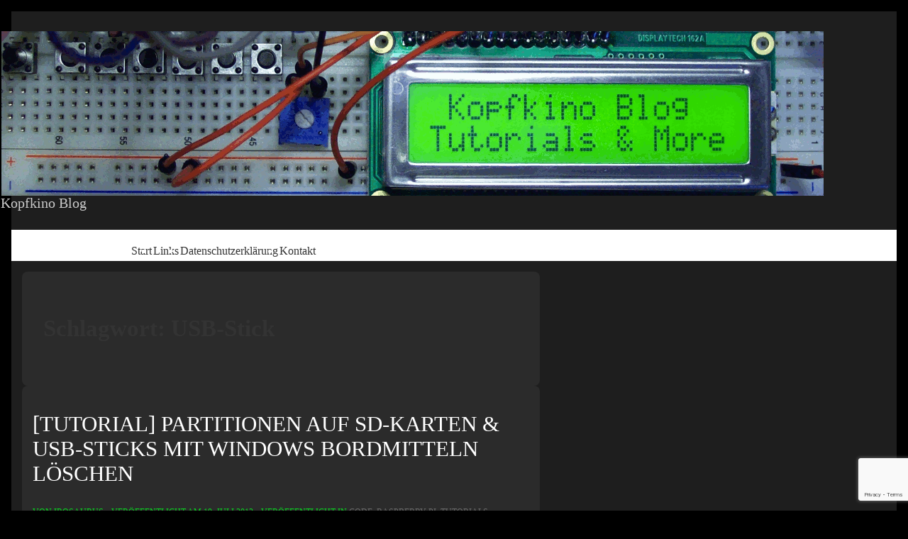

--- FILE ---
content_type: text/html; charset=utf-8
request_url: https://www.google.com/recaptcha/api2/anchor?ar=1&k=6LeTe8MUAAAAAMtBTAGvjmRozUoMb_vbJIdtnSg5&co=aHR0cHM6Ly9rb3Bma2luby5pcm9zYXVydXMuY29tOjQ0Mw..&hl=en&v=PoyoqOPhxBO7pBk68S4YbpHZ&size=invisible&anchor-ms=20000&execute-ms=30000&cb=gfovuf3lporh
body_size: 48688
content:
<!DOCTYPE HTML><html dir="ltr" lang="en"><head><meta http-equiv="Content-Type" content="text/html; charset=UTF-8">
<meta http-equiv="X-UA-Compatible" content="IE=edge">
<title>reCAPTCHA</title>
<style type="text/css">
/* cyrillic-ext */
@font-face {
  font-family: 'Roboto';
  font-style: normal;
  font-weight: 400;
  font-stretch: 100%;
  src: url(//fonts.gstatic.com/s/roboto/v48/KFO7CnqEu92Fr1ME7kSn66aGLdTylUAMa3GUBHMdazTgWw.woff2) format('woff2');
  unicode-range: U+0460-052F, U+1C80-1C8A, U+20B4, U+2DE0-2DFF, U+A640-A69F, U+FE2E-FE2F;
}
/* cyrillic */
@font-face {
  font-family: 'Roboto';
  font-style: normal;
  font-weight: 400;
  font-stretch: 100%;
  src: url(//fonts.gstatic.com/s/roboto/v48/KFO7CnqEu92Fr1ME7kSn66aGLdTylUAMa3iUBHMdazTgWw.woff2) format('woff2');
  unicode-range: U+0301, U+0400-045F, U+0490-0491, U+04B0-04B1, U+2116;
}
/* greek-ext */
@font-face {
  font-family: 'Roboto';
  font-style: normal;
  font-weight: 400;
  font-stretch: 100%;
  src: url(//fonts.gstatic.com/s/roboto/v48/KFO7CnqEu92Fr1ME7kSn66aGLdTylUAMa3CUBHMdazTgWw.woff2) format('woff2');
  unicode-range: U+1F00-1FFF;
}
/* greek */
@font-face {
  font-family: 'Roboto';
  font-style: normal;
  font-weight: 400;
  font-stretch: 100%;
  src: url(//fonts.gstatic.com/s/roboto/v48/KFO7CnqEu92Fr1ME7kSn66aGLdTylUAMa3-UBHMdazTgWw.woff2) format('woff2');
  unicode-range: U+0370-0377, U+037A-037F, U+0384-038A, U+038C, U+038E-03A1, U+03A3-03FF;
}
/* math */
@font-face {
  font-family: 'Roboto';
  font-style: normal;
  font-weight: 400;
  font-stretch: 100%;
  src: url(//fonts.gstatic.com/s/roboto/v48/KFO7CnqEu92Fr1ME7kSn66aGLdTylUAMawCUBHMdazTgWw.woff2) format('woff2');
  unicode-range: U+0302-0303, U+0305, U+0307-0308, U+0310, U+0312, U+0315, U+031A, U+0326-0327, U+032C, U+032F-0330, U+0332-0333, U+0338, U+033A, U+0346, U+034D, U+0391-03A1, U+03A3-03A9, U+03B1-03C9, U+03D1, U+03D5-03D6, U+03F0-03F1, U+03F4-03F5, U+2016-2017, U+2034-2038, U+203C, U+2040, U+2043, U+2047, U+2050, U+2057, U+205F, U+2070-2071, U+2074-208E, U+2090-209C, U+20D0-20DC, U+20E1, U+20E5-20EF, U+2100-2112, U+2114-2115, U+2117-2121, U+2123-214F, U+2190, U+2192, U+2194-21AE, U+21B0-21E5, U+21F1-21F2, U+21F4-2211, U+2213-2214, U+2216-22FF, U+2308-230B, U+2310, U+2319, U+231C-2321, U+2336-237A, U+237C, U+2395, U+239B-23B7, U+23D0, U+23DC-23E1, U+2474-2475, U+25AF, U+25B3, U+25B7, U+25BD, U+25C1, U+25CA, U+25CC, U+25FB, U+266D-266F, U+27C0-27FF, U+2900-2AFF, U+2B0E-2B11, U+2B30-2B4C, U+2BFE, U+3030, U+FF5B, U+FF5D, U+1D400-1D7FF, U+1EE00-1EEFF;
}
/* symbols */
@font-face {
  font-family: 'Roboto';
  font-style: normal;
  font-weight: 400;
  font-stretch: 100%;
  src: url(//fonts.gstatic.com/s/roboto/v48/KFO7CnqEu92Fr1ME7kSn66aGLdTylUAMaxKUBHMdazTgWw.woff2) format('woff2');
  unicode-range: U+0001-000C, U+000E-001F, U+007F-009F, U+20DD-20E0, U+20E2-20E4, U+2150-218F, U+2190, U+2192, U+2194-2199, U+21AF, U+21E6-21F0, U+21F3, U+2218-2219, U+2299, U+22C4-22C6, U+2300-243F, U+2440-244A, U+2460-24FF, U+25A0-27BF, U+2800-28FF, U+2921-2922, U+2981, U+29BF, U+29EB, U+2B00-2BFF, U+4DC0-4DFF, U+FFF9-FFFB, U+10140-1018E, U+10190-1019C, U+101A0, U+101D0-101FD, U+102E0-102FB, U+10E60-10E7E, U+1D2C0-1D2D3, U+1D2E0-1D37F, U+1F000-1F0FF, U+1F100-1F1AD, U+1F1E6-1F1FF, U+1F30D-1F30F, U+1F315, U+1F31C, U+1F31E, U+1F320-1F32C, U+1F336, U+1F378, U+1F37D, U+1F382, U+1F393-1F39F, U+1F3A7-1F3A8, U+1F3AC-1F3AF, U+1F3C2, U+1F3C4-1F3C6, U+1F3CA-1F3CE, U+1F3D4-1F3E0, U+1F3ED, U+1F3F1-1F3F3, U+1F3F5-1F3F7, U+1F408, U+1F415, U+1F41F, U+1F426, U+1F43F, U+1F441-1F442, U+1F444, U+1F446-1F449, U+1F44C-1F44E, U+1F453, U+1F46A, U+1F47D, U+1F4A3, U+1F4B0, U+1F4B3, U+1F4B9, U+1F4BB, U+1F4BF, U+1F4C8-1F4CB, U+1F4D6, U+1F4DA, U+1F4DF, U+1F4E3-1F4E6, U+1F4EA-1F4ED, U+1F4F7, U+1F4F9-1F4FB, U+1F4FD-1F4FE, U+1F503, U+1F507-1F50B, U+1F50D, U+1F512-1F513, U+1F53E-1F54A, U+1F54F-1F5FA, U+1F610, U+1F650-1F67F, U+1F687, U+1F68D, U+1F691, U+1F694, U+1F698, U+1F6AD, U+1F6B2, U+1F6B9-1F6BA, U+1F6BC, U+1F6C6-1F6CF, U+1F6D3-1F6D7, U+1F6E0-1F6EA, U+1F6F0-1F6F3, U+1F6F7-1F6FC, U+1F700-1F7FF, U+1F800-1F80B, U+1F810-1F847, U+1F850-1F859, U+1F860-1F887, U+1F890-1F8AD, U+1F8B0-1F8BB, U+1F8C0-1F8C1, U+1F900-1F90B, U+1F93B, U+1F946, U+1F984, U+1F996, U+1F9E9, U+1FA00-1FA6F, U+1FA70-1FA7C, U+1FA80-1FA89, U+1FA8F-1FAC6, U+1FACE-1FADC, U+1FADF-1FAE9, U+1FAF0-1FAF8, U+1FB00-1FBFF;
}
/* vietnamese */
@font-face {
  font-family: 'Roboto';
  font-style: normal;
  font-weight: 400;
  font-stretch: 100%;
  src: url(//fonts.gstatic.com/s/roboto/v48/KFO7CnqEu92Fr1ME7kSn66aGLdTylUAMa3OUBHMdazTgWw.woff2) format('woff2');
  unicode-range: U+0102-0103, U+0110-0111, U+0128-0129, U+0168-0169, U+01A0-01A1, U+01AF-01B0, U+0300-0301, U+0303-0304, U+0308-0309, U+0323, U+0329, U+1EA0-1EF9, U+20AB;
}
/* latin-ext */
@font-face {
  font-family: 'Roboto';
  font-style: normal;
  font-weight: 400;
  font-stretch: 100%;
  src: url(//fonts.gstatic.com/s/roboto/v48/KFO7CnqEu92Fr1ME7kSn66aGLdTylUAMa3KUBHMdazTgWw.woff2) format('woff2');
  unicode-range: U+0100-02BA, U+02BD-02C5, U+02C7-02CC, U+02CE-02D7, U+02DD-02FF, U+0304, U+0308, U+0329, U+1D00-1DBF, U+1E00-1E9F, U+1EF2-1EFF, U+2020, U+20A0-20AB, U+20AD-20C0, U+2113, U+2C60-2C7F, U+A720-A7FF;
}
/* latin */
@font-face {
  font-family: 'Roboto';
  font-style: normal;
  font-weight: 400;
  font-stretch: 100%;
  src: url(//fonts.gstatic.com/s/roboto/v48/KFO7CnqEu92Fr1ME7kSn66aGLdTylUAMa3yUBHMdazQ.woff2) format('woff2');
  unicode-range: U+0000-00FF, U+0131, U+0152-0153, U+02BB-02BC, U+02C6, U+02DA, U+02DC, U+0304, U+0308, U+0329, U+2000-206F, U+20AC, U+2122, U+2191, U+2193, U+2212, U+2215, U+FEFF, U+FFFD;
}
/* cyrillic-ext */
@font-face {
  font-family: 'Roboto';
  font-style: normal;
  font-weight: 500;
  font-stretch: 100%;
  src: url(//fonts.gstatic.com/s/roboto/v48/KFO7CnqEu92Fr1ME7kSn66aGLdTylUAMa3GUBHMdazTgWw.woff2) format('woff2');
  unicode-range: U+0460-052F, U+1C80-1C8A, U+20B4, U+2DE0-2DFF, U+A640-A69F, U+FE2E-FE2F;
}
/* cyrillic */
@font-face {
  font-family: 'Roboto';
  font-style: normal;
  font-weight: 500;
  font-stretch: 100%;
  src: url(//fonts.gstatic.com/s/roboto/v48/KFO7CnqEu92Fr1ME7kSn66aGLdTylUAMa3iUBHMdazTgWw.woff2) format('woff2');
  unicode-range: U+0301, U+0400-045F, U+0490-0491, U+04B0-04B1, U+2116;
}
/* greek-ext */
@font-face {
  font-family: 'Roboto';
  font-style: normal;
  font-weight: 500;
  font-stretch: 100%;
  src: url(//fonts.gstatic.com/s/roboto/v48/KFO7CnqEu92Fr1ME7kSn66aGLdTylUAMa3CUBHMdazTgWw.woff2) format('woff2');
  unicode-range: U+1F00-1FFF;
}
/* greek */
@font-face {
  font-family: 'Roboto';
  font-style: normal;
  font-weight: 500;
  font-stretch: 100%;
  src: url(//fonts.gstatic.com/s/roboto/v48/KFO7CnqEu92Fr1ME7kSn66aGLdTylUAMa3-UBHMdazTgWw.woff2) format('woff2');
  unicode-range: U+0370-0377, U+037A-037F, U+0384-038A, U+038C, U+038E-03A1, U+03A3-03FF;
}
/* math */
@font-face {
  font-family: 'Roboto';
  font-style: normal;
  font-weight: 500;
  font-stretch: 100%;
  src: url(//fonts.gstatic.com/s/roboto/v48/KFO7CnqEu92Fr1ME7kSn66aGLdTylUAMawCUBHMdazTgWw.woff2) format('woff2');
  unicode-range: U+0302-0303, U+0305, U+0307-0308, U+0310, U+0312, U+0315, U+031A, U+0326-0327, U+032C, U+032F-0330, U+0332-0333, U+0338, U+033A, U+0346, U+034D, U+0391-03A1, U+03A3-03A9, U+03B1-03C9, U+03D1, U+03D5-03D6, U+03F0-03F1, U+03F4-03F5, U+2016-2017, U+2034-2038, U+203C, U+2040, U+2043, U+2047, U+2050, U+2057, U+205F, U+2070-2071, U+2074-208E, U+2090-209C, U+20D0-20DC, U+20E1, U+20E5-20EF, U+2100-2112, U+2114-2115, U+2117-2121, U+2123-214F, U+2190, U+2192, U+2194-21AE, U+21B0-21E5, U+21F1-21F2, U+21F4-2211, U+2213-2214, U+2216-22FF, U+2308-230B, U+2310, U+2319, U+231C-2321, U+2336-237A, U+237C, U+2395, U+239B-23B7, U+23D0, U+23DC-23E1, U+2474-2475, U+25AF, U+25B3, U+25B7, U+25BD, U+25C1, U+25CA, U+25CC, U+25FB, U+266D-266F, U+27C0-27FF, U+2900-2AFF, U+2B0E-2B11, U+2B30-2B4C, U+2BFE, U+3030, U+FF5B, U+FF5D, U+1D400-1D7FF, U+1EE00-1EEFF;
}
/* symbols */
@font-face {
  font-family: 'Roboto';
  font-style: normal;
  font-weight: 500;
  font-stretch: 100%;
  src: url(//fonts.gstatic.com/s/roboto/v48/KFO7CnqEu92Fr1ME7kSn66aGLdTylUAMaxKUBHMdazTgWw.woff2) format('woff2');
  unicode-range: U+0001-000C, U+000E-001F, U+007F-009F, U+20DD-20E0, U+20E2-20E4, U+2150-218F, U+2190, U+2192, U+2194-2199, U+21AF, U+21E6-21F0, U+21F3, U+2218-2219, U+2299, U+22C4-22C6, U+2300-243F, U+2440-244A, U+2460-24FF, U+25A0-27BF, U+2800-28FF, U+2921-2922, U+2981, U+29BF, U+29EB, U+2B00-2BFF, U+4DC0-4DFF, U+FFF9-FFFB, U+10140-1018E, U+10190-1019C, U+101A0, U+101D0-101FD, U+102E0-102FB, U+10E60-10E7E, U+1D2C0-1D2D3, U+1D2E0-1D37F, U+1F000-1F0FF, U+1F100-1F1AD, U+1F1E6-1F1FF, U+1F30D-1F30F, U+1F315, U+1F31C, U+1F31E, U+1F320-1F32C, U+1F336, U+1F378, U+1F37D, U+1F382, U+1F393-1F39F, U+1F3A7-1F3A8, U+1F3AC-1F3AF, U+1F3C2, U+1F3C4-1F3C6, U+1F3CA-1F3CE, U+1F3D4-1F3E0, U+1F3ED, U+1F3F1-1F3F3, U+1F3F5-1F3F7, U+1F408, U+1F415, U+1F41F, U+1F426, U+1F43F, U+1F441-1F442, U+1F444, U+1F446-1F449, U+1F44C-1F44E, U+1F453, U+1F46A, U+1F47D, U+1F4A3, U+1F4B0, U+1F4B3, U+1F4B9, U+1F4BB, U+1F4BF, U+1F4C8-1F4CB, U+1F4D6, U+1F4DA, U+1F4DF, U+1F4E3-1F4E6, U+1F4EA-1F4ED, U+1F4F7, U+1F4F9-1F4FB, U+1F4FD-1F4FE, U+1F503, U+1F507-1F50B, U+1F50D, U+1F512-1F513, U+1F53E-1F54A, U+1F54F-1F5FA, U+1F610, U+1F650-1F67F, U+1F687, U+1F68D, U+1F691, U+1F694, U+1F698, U+1F6AD, U+1F6B2, U+1F6B9-1F6BA, U+1F6BC, U+1F6C6-1F6CF, U+1F6D3-1F6D7, U+1F6E0-1F6EA, U+1F6F0-1F6F3, U+1F6F7-1F6FC, U+1F700-1F7FF, U+1F800-1F80B, U+1F810-1F847, U+1F850-1F859, U+1F860-1F887, U+1F890-1F8AD, U+1F8B0-1F8BB, U+1F8C0-1F8C1, U+1F900-1F90B, U+1F93B, U+1F946, U+1F984, U+1F996, U+1F9E9, U+1FA00-1FA6F, U+1FA70-1FA7C, U+1FA80-1FA89, U+1FA8F-1FAC6, U+1FACE-1FADC, U+1FADF-1FAE9, U+1FAF0-1FAF8, U+1FB00-1FBFF;
}
/* vietnamese */
@font-face {
  font-family: 'Roboto';
  font-style: normal;
  font-weight: 500;
  font-stretch: 100%;
  src: url(//fonts.gstatic.com/s/roboto/v48/KFO7CnqEu92Fr1ME7kSn66aGLdTylUAMa3OUBHMdazTgWw.woff2) format('woff2');
  unicode-range: U+0102-0103, U+0110-0111, U+0128-0129, U+0168-0169, U+01A0-01A1, U+01AF-01B0, U+0300-0301, U+0303-0304, U+0308-0309, U+0323, U+0329, U+1EA0-1EF9, U+20AB;
}
/* latin-ext */
@font-face {
  font-family: 'Roboto';
  font-style: normal;
  font-weight: 500;
  font-stretch: 100%;
  src: url(//fonts.gstatic.com/s/roboto/v48/KFO7CnqEu92Fr1ME7kSn66aGLdTylUAMa3KUBHMdazTgWw.woff2) format('woff2');
  unicode-range: U+0100-02BA, U+02BD-02C5, U+02C7-02CC, U+02CE-02D7, U+02DD-02FF, U+0304, U+0308, U+0329, U+1D00-1DBF, U+1E00-1E9F, U+1EF2-1EFF, U+2020, U+20A0-20AB, U+20AD-20C0, U+2113, U+2C60-2C7F, U+A720-A7FF;
}
/* latin */
@font-face {
  font-family: 'Roboto';
  font-style: normal;
  font-weight: 500;
  font-stretch: 100%;
  src: url(//fonts.gstatic.com/s/roboto/v48/KFO7CnqEu92Fr1ME7kSn66aGLdTylUAMa3yUBHMdazQ.woff2) format('woff2');
  unicode-range: U+0000-00FF, U+0131, U+0152-0153, U+02BB-02BC, U+02C6, U+02DA, U+02DC, U+0304, U+0308, U+0329, U+2000-206F, U+20AC, U+2122, U+2191, U+2193, U+2212, U+2215, U+FEFF, U+FFFD;
}
/* cyrillic-ext */
@font-face {
  font-family: 'Roboto';
  font-style: normal;
  font-weight: 900;
  font-stretch: 100%;
  src: url(//fonts.gstatic.com/s/roboto/v48/KFO7CnqEu92Fr1ME7kSn66aGLdTylUAMa3GUBHMdazTgWw.woff2) format('woff2');
  unicode-range: U+0460-052F, U+1C80-1C8A, U+20B4, U+2DE0-2DFF, U+A640-A69F, U+FE2E-FE2F;
}
/* cyrillic */
@font-face {
  font-family: 'Roboto';
  font-style: normal;
  font-weight: 900;
  font-stretch: 100%;
  src: url(//fonts.gstatic.com/s/roboto/v48/KFO7CnqEu92Fr1ME7kSn66aGLdTylUAMa3iUBHMdazTgWw.woff2) format('woff2');
  unicode-range: U+0301, U+0400-045F, U+0490-0491, U+04B0-04B1, U+2116;
}
/* greek-ext */
@font-face {
  font-family: 'Roboto';
  font-style: normal;
  font-weight: 900;
  font-stretch: 100%;
  src: url(//fonts.gstatic.com/s/roboto/v48/KFO7CnqEu92Fr1ME7kSn66aGLdTylUAMa3CUBHMdazTgWw.woff2) format('woff2');
  unicode-range: U+1F00-1FFF;
}
/* greek */
@font-face {
  font-family: 'Roboto';
  font-style: normal;
  font-weight: 900;
  font-stretch: 100%;
  src: url(//fonts.gstatic.com/s/roboto/v48/KFO7CnqEu92Fr1ME7kSn66aGLdTylUAMa3-UBHMdazTgWw.woff2) format('woff2');
  unicode-range: U+0370-0377, U+037A-037F, U+0384-038A, U+038C, U+038E-03A1, U+03A3-03FF;
}
/* math */
@font-face {
  font-family: 'Roboto';
  font-style: normal;
  font-weight: 900;
  font-stretch: 100%;
  src: url(//fonts.gstatic.com/s/roboto/v48/KFO7CnqEu92Fr1ME7kSn66aGLdTylUAMawCUBHMdazTgWw.woff2) format('woff2');
  unicode-range: U+0302-0303, U+0305, U+0307-0308, U+0310, U+0312, U+0315, U+031A, U+0326-0327, U+032C, U+032F-0330, U+0332-0333, U+0338, U+033A, U+0346, U+034D, U+0391-03A1, U+03A3-03A9, U+03B1-03C9, U+03D1, U+03D5-03D6, U+03F0-03F1, U+03F4-03F5, U+2016-2017, U+2034-2038, U+203C, U+2040, U+2043, U+2047, U+2050, U+2057, U+205F, U+2070-2071, U+2074-208E, U+2090-209C, U+20D0-20DC, U+20E1, U+20E5-20EF, U+2100-2112, U+2114-2115, U+2117-2121, U+2123-214F, U+2190, U+2192, U+2194-21AE, U+21B0-21E5, U+21F1-21F2, U+21F4-2211, U+2213-2214, U+2216-22FF, U+2308-230B, U+2310, U+2319, U+231C-2321, U+2336-237A, U+237C, U+2395, U+239B-23B7, U+23D0, U+23DC-23E1, U+2474-2475, U+25AF, U+25B3, U+25B7, U+25BD, U+25C1, U+25CA, U+25CC, U+25FB, U+266D-266F, U+27C0-27FF, U+2900-2AFF, U+2B0E-2B11, U+2B30-2B4C, U+2BFE, U+3030, U+FF5B, U+FF5D, U+1D400-1D7FF, U+1EE00-1EEFF;
}
/* symbols */
@font-face {
  font-family: 'Roboto';
  font-style: normal;
  font-weight: 900;
  font-stretch: 100%;
  src: url(//fonts.gstatic.com/s/roboto/v48/KFO7CnqEu92Fr1ME7kSn66aGLdTylUAMaxKUBHMdazTgWw.woff2) format('woff2');
  unicode-range: U+0001-000C, U+000E-001F, U+007F-009F, U+20DD-20E0, U+20E2-20E4, U+2150-218F, U+2190, U+2192, U+2194-2199, U+21AF, U+21E6-21F0, U+21F3, U+2218-2219, U+2299, U+22C4-22C6, U+2300-243F, U+2440-244A, U+2460-24FF, U+25A0-27BF, U+2800-28FF, U+2921-2922, U+2981, U+29BF, U+29EB, U+2B00-2BFF, U+4DC0-4DFF, U+FFF9-FFFB, U+10140-1018E, U+10190-1019C, U+101A0, U+101D0-101FD, U+102E0-102FB, U+10E60-10E7E, U+1D2C0-1D2D3, U+1D2E0-1D37F, U+1F000-1F0FF, U+1F100-1F1AD, U+1F1E6-1F1FF, U+1F30D-1F30F, U+1F315, U+1F31C, U+1F31E, U+1F320-1F32C, U+1F336, U+1F378, U+1F37D, U+1F382, U+1F393-1F39F, U+1F3A7-1F3A8, U+1F3AC-1F3AF, U+1F3C2, U+1F3C4-1F3C6, U+1F3CA-1F3CE, U+1F3D4-1F3E0, U+1F3ED, U+1F3F1-1F3F3, U+1F3F5-1F3F7, U+1F408, U+1F415, U+1F41F, U+1F426, U+1F43F, U+1F441-1F442, U+1F444, U+1F446-1F449, U+1F44C-1F44E, U+1F453, U+1F46A, U+1F47D, U+1F4A3, U+1F4B0, U+1F4B3, U+1F4B9, U+1F4BB, U+1F4BF, U+1F4C8-1F4CB, U+1F4D6, U+1F4DA, U+1F4DF, U+1F4E3-1F4E6, U+1F4EA-1F4ED, U+1F4F7, U+1F4F9-1F4FB, U+1F4FD-1F4FE, U+1F503, U+1F507-1F50B, U+1F50D, U+1F512-1F513, U+1F53E-1F54A, U+1F54F-1F5FA, U+1F610, U+1F650-1F67F, U+1F687, U+1F68D, U+1F691, U+1F694, U+1F698, U+1F6AD, U+1F6B2, U+1F6B9-1F6BA, U+1F6BC, U+1F6C6-1F6CF, U+1F6D3-1F6D7, U+1F6E0-1F6EA, U+1F6F0-1F6F3, U+1F6F7-1F6FC, U+1F700-1F7FF, U+1F800-1F80B, U+1F810-1F847, U+1F850-1F859, U+1F860-1F887, U+1F890-1F8AD, U+1F8B0-1F8BB, U+1F8C0-1F8C1, U+1F900-1F90B, U+1F93B, U+1F946, U+1F984, U+1F996, U+1F9E9, U+1FA00-1FA6F, U+1FA70-1FA7C, U+1FA80-1FA89, U+1FA8F-1FAC6, U+1FACE-1FADC, U+1FADF-1FAE9, U+1FAF0-1FAF8, U+1FB00-1FBFF;
}
/* vietnamese */
@font-face {
  font-family: 'Roboto';
  font-style: normal;
  font-weight: 900;
  font-stretch: 100%;
  src: url(//fonts.gstatic.com/s/roboto/v48/KFO7CnqEu92Fr1ME7kSn66aGLdTylUAMa3OUBHMdazTgWw.woff2) format('woff2');
  unicode-range: U+0102-0103, U+0110-0111, U+0128-0129, U+0168-0169, U+01A0-01A1, U+01AF-01B0, U+0300-0301, U+0303-0304, U+0308-0309, U+0323, U+0329, U+1EA0-1EF9, U+20AB;
}
/* latin-ext */
@font-face {
  font-family: 'Roboto';
  font-style: normal;
  font-weight: 900;
  font-stretch: 100%;
  src: url(//fonts.gstatic.com/s/roboto/v48/KFO7CnqEu92Fr1ME7kSn66aGLdTylUAMa3KUBHMdazTgWw.woff2) format('woff2');
  unicode-range: U+0100-02BA, U+02BD-02C5, U+02C7-02CC, U+02CE-02D7, U+02DD-02FF, U+0304, U+0308, U+0329, U+1D00-1DBF, U+1E00-1E9F, U+1EF2-1EFF, U+2020, U+20A0-20AB, U+20AD-20C0, U+2113, U+2C60-2C7F, U+A720-A7FF;
}
/* latin */
@font-face {
  font-family: 'Roboto';
  font-style: normal;
  font-weight: 900;
  font-stretch: 100%;
  src: url(//fonts.gstatic.com/s/roboto/v48/KFO7CnqEu92Fr1ME7kSn66aGLdTylUAMa3yUBHMdazQ.woff2) format('woff2');
  unicode-range: U+0000-00FF, U+0131, U+0152-0153, U+02BB-02BC, U+02C6, U+02DA, U+02DC, U+0304, U+0308, U+0329, U+2000-206F, U+20AC, U+2122, U+2191, U+2193, U+2212, U+2215, U+FEFF, U+FFFD;
}

</style>
<link rel="stylesheet" type="text/css" href="https://www.gstatic.com/recaptcha/releases/PoyoqOPhxBO7pBk68S4YbpHZ/styles__ltr.css">
<script nonce="eNRLzEN1mVevLDQM7doZdw" type="text/javascript">window['__recaptcha_api'] = 'https://www.google.com/recaptcha/api2/';</script>
<script type="text/javascript" src="https://www.gstatic.com/recaptcha/releases/PoyoqOPhxBO7pBk68S4YbpHZ/recaptcha__en.js" nonce="eNRLzEN1mVevLDQM7doZdw">
      
    </script></head>
<body><div id="rc-anchor-alert" class="rc-anchor-alert"></div>
<input type="hidden" id="recaptcha-token" value="[base64]">
<script type="text/javascript" nonce="eNRLzEN1mVevLDQM7doZdw">
      recaptcha.anchor.Main.init("[\x22ainput\x22,[\x22bgdata\x22,\x22\x22,\[base64]/[base64]/MjU1Ong/[base64]/[base64]/[base64]/[base64]/[base64]/[base64]/[base64]/[base64]/[base64]/[base64]/[base64]/[base64]/[base64]/[base64]/[base64]\\u003d\x22,\[base64]\\u003d\\u003d\x22,\x22wpcnwoHDtMOCwpzDnMK3KMK/GCUiaVVfb8Oww5lPw7AGwpMqwoPCpyIuX2ZKZ8KOAcK1WmjCuMOGcFN6wpHCscO6wobCgmHDqmnCmsOhwp/CkMKFw4MAwoPDj8Oew6jCsBtmCsKAwrbDvcKDw6Y0aMOOw6fChcOQwrQJEMOtPxjCt18zwqLCp8ORH0XDuy1Xw5hvdC9oaWjCgsOwXCMzw7N2wpMDVCBdWXEqw4jDicKowqF/wrEdMmU7b8K8LC1YLcKjwpXCj8K5SMOSf8Oqw5rCmMK7OMOLJsKaw5Mbwocuwp7CiMKNw6Qhwp5Hw47DhcKTIcKRWcKRagzDlMKdw6YvFFXCocOeAH3DghLDtWLCgHIRfw/CgxTDjVVDOkZUWcOcZMOhw7ZoN0vCnxtMOMKGbjZqwp8Hw6bDisK2MsKwwpHCrMKfw7N0w5xaNcKQOX/DvcOzZcOnw5TDshfClcO1woQWGsO/MSTCksOhHVxgHcOTw57CmQzDiMOKBE4ZwonDumbCicO8wrzDq8ONVRbDh8KnwpTCvHvCtVwcw6rDvMKpwroyw7Y+wqzCrsKpwpLDrVfDvcKDwpnDn31Rwqhpw4c7w5nDusK7UMKBw58lIsOMX8KMUg/CjMKjwpATw7fCqD3CmDoDSAzCniILwoLDgDYRdyfCvT7Cp8ODTsKBwo8aaSbDh8KnElI5w6DCn8O0w4TCtMKGfsOwwpFgNlvCucO1fmMyw4nChF7ChcKfw5jDvWzDuG/Cg8KhcmdyO8Kxw6weBnrDs8K6wr4cCmDCvsKQaMKQDiIIDsK/[base64]/CrMO2NMOew7Jjw5ENw7UobExXdhvDsD18YsKkwrlCdjzDrcOXYk9mw6NhQcOzOMO0Zw8Ow7MxFsOmw5bClsK8Zw/Cg8OwIGwzw6oAQy1mTMK+wqLCn3BjPMO0w7bCrMKVwpvDghXChcOvw5/DlMOdcMOWwoXDvsOgHsKewrvDkcOtw4ASS8OVwqwZw7rCtCxIwo8ow5scwrE/[base64]/DvMOMwoFzDMOfEcO0L8O5YsOkwqAQw6UeMMO9w4UDwqzDnlwiC8OrZMOKIcK2AjnCpsKaJh/CsMKCwqjCg1zCiFcoccOAwprCgRJHNjRXwr/CjMORwrYQw70qwoXCtgYaw7rDocOUw7UpNHnDtMKeFVcsHVvDncKzw6A+w4hHMcKkW1rCsk5pb8O7w5fDn2VQEmZTw4vCuh1cwrtywrjCo0PDsmBPBcKtb17CrMKFwpMPSDvDmx3CgxhywpPDhcKOX8ODw4hTw7XChMKXQHwQH8KJw57CgsKRWcOjOBPDv3MXV8Odw5/[base64]/wpbCnCoUw6ZNLwXDmTspwr/Dh2PCl2onwqrDjXbDmRrDmMK6w6MFIcOxNMKDw5/DgcKibGomw5vDtMOuDisYMsO7dArDshosw6zCo2p5YsOlwopXFyjDqWttw4/[base64]/[base64]/CsAozwo7DgQHCpcOCQUXCrcKXX0LCocKKCVRlw4jDlMO1w7TDjcOULm8FYsODw6RsL1lQwpIPBMOIUcKQw6JYesKMajE5XsO1FMKzw4fCssO/w6A1TsK6NwzCg8OnDUXCn8KAwqfDsW/CrsOPcl5nKMKzw53Dk0tLw4nClcOOTMOvwoV3PsKUY1LCjcKtw6LCpQnDnDQIwoYXT31Pw4jCgyp/[base64]/Cm8OQw5/DiV/CpD/CoVnDhxIuwqkSw7Jnf8OVw6ZuegZVw77DqgbDqsKRRcKVMXjDicKNw5zClEwzwq8IQcOTw7huw75YA8K3RsOWwqRLBkMaIsODw7diU8KQw7DCtcOHAMKfJsOOwoDCnD93YyYVwphCQlXDsR7DkFV1wrnDuXl0dsOrw5DDjcKowp95w5/[base64]/VVg0wpzDtMO9WcOPQsOkw5TCmsOgw6bCuGvCjG8BdcKnbsKPYsOXMMO1P8KCw5E2wrRswpXDv8OGOhRIXcO6w5/ClE/[base64]/ScOuw4dmNTNyw4jDhH/[base64]/CjMK6wpJtR8KXGCTDj8Ofw6fCu8KEw5gZYFTDnVDCpMONJH4Ow4DDg8KAKT7CumnDgTJlw4vCicOsS1JkWkQ/wqg4w6bDrhZYw6ZUVMKIwowew78Bw43CnyBnw4pCwqvDoGdKNMKjCsODO0XDjUR3esO4wqVXwqDCgT1Zw4UJwqMIZ8Kfw7dmwrHDpcKbwpswclrCmFLDsMKsakvCq8KhE13CicOdwqkCYzEkPABXwqsTfcKSLlYBFmwZKsOIFsK7w7M/bCbDhzVCw4wiw41Uw6jCgnbDocOlXFA5B8K/DmZdJ2vCom1yDcK4w6k1J8KcRlXChR8TNynDp8Khw5PDnMK8w7HDj2TDsMK9A2XCtcOCw6XDi8K2wpteA3NAw7FbD8OAwpd/w4s7KsK/CDTCvMKkwo/[base64]/[base64]/FsOfw4x3aMOvCGd8wpUqTcORw7pywoEXw6nCjR0aw6vDpMO7w6DCn8KoAHkCMcOSBBHDiE3DlFlOwqPCjsKYwqnDpDbDt8K7IxvDg8Kjwr/CksOacwjConPCsn8/w7jDpcKRPMK5dsKlw517wr/Cn8O1w7omwqLCj8Oaw4vDgjfDsxEJf8O5wqlNelbCpsOMw4HCucOIw7HCn2nCgsKCw4PCgijDh8K6w4HDqcK4w4taTwBVBcObwqBZwrgrM8OOJ2k0HcKDBXfDl8K6NMOSw5PChAbDuxM8fjhfwq3DqHJcRwXDt8KtKADCjcOIw59SZmrCqB/CjsOdw7w1wr/DsMOIXFrDjsKFw4VULcKDwrbDt8KbKwE9di7Dn2xTwqtUJMKwB8OuwqNwwqUJw7rCgsODN8Ouw512wpTDjsOEwoA+w5XDiEzDtMOUKFR8wqnCshc+L8KOUcOPwoDDt8OAw7rDtEnCp8KiR3wWw5nDp03CrD/CqSvDpcO6w4R3wqDCisK0wpMTQmt+KsOiE08rw5zDtlJ3RUZ5XsO2BMO4woHDm3Erw5vDmU9Gw4rDh8KQwrV5wrDDqzfCo1jDq8KhZcKpdsO0w5ojw6FFwqvDkcKkVRp2Kh/DkMOGwoNaw4/Cpl8qwqRabcKTwpTDqsOVBcK7wqvCkMKqw6s+wotRGHo8wrwxPlLCj3jDhsKgJXHCoxXDpRkQeMOrwoDDoD1Nwq3CucOjEl1Hw6rCscOleMKRCDDDlgPDjAMCwpZVfBjCqcOQw6ErUlDDrRzDnMOKE0LCsMOjNjctP8OqMENEwonDmMKHWWkHw4hqFCQTw6EjBA/Dl8KKwr4JIsOzw5nCiMOCFQnCiMO6wrPDrQ3DgcO2w509w4kPInfClMKNCsOuZhnCkcK7OmTCt8OdwpR4VAU9w7AsSEJvScOMwplTwrzDq8Oew7V8fC3CoVxdwr58w6tVw5dcw5ZKw5DCusOvwoMKJsKgSCbDpMKrw71owqHDnC/DoMOAw7cMBUR0w7PDmsKuw4FjMBVLw5/Cg1fCpcO3aMKmwrrCrHtzwrd9w5g3wqPCr8O4w5VhaBTDqGLDtx3CtcK0UcOYwqspw63CocO/[base64]/Dr8KKI0FcwptKwqxUwrjDncKWT3oSXsKfw6vCgj/CpQzCv8K2wrHCk2d+UBUMwr5bwobCp1vDrU3CsE5swpHCvw7Dm27ChxXDg8OCw4lhw48FDmbDrsKCwqA2wrEpP8K5w4LDmMKxwr7DvgoHwp/[base64]/[base64]/EsKFw4lzCcOePMKlNml0w5VZZHhuecO+w6DDrA/ChxpRw5PDvcKWeMOFw4HDtQLCrMK0dMOaPSFKPMKVVwp+wogZwpkNw4BTw4Abw5UTbMOfwqcmw4bDqcOcwqYuw7fDuWw2eMKza8KRF8KTw5vDhmosTcODKMKDRWnCt1rDtEXDiXRGUHvDrB02w4/Dl3vCp1QGAsKKwpnDqcKYw5/DvQM4McOmEGsTw6p1wqrDnVLCnsOzw4Mbw5/ClMOyYMKvSsO/WMKXFcOdw4gMacOaG2g7csKlw6jCucOlwprCocKDw7/CtcOQAV9DIU/DlcOiFmxQexwlQxpXw4rCsMKlAgzCq8OtGEXCu1tCwrQOw5XDs8Omw7FiOMK8wp9LQUfCpMOHw4QCOhPDqSdDw7zCmMKuw4zCuTLCimDDgcODw4oqw6YAPxARw7vDoyvCtsK3w7t/w5HCl8KrXcKzwpIRwpJHwpbCqy7DusOINUnDi8OQw43DtcOLXsKzw5dnwroYT2oWGy5UQUjDoHAjwq0jw6/DjsKkw7LDm8OkNMOLwpUMZMKmYcK4w4fCvnUVJjjChnvDglvDosK+w5bDiMOuwpd7wpQodQPCryPCuVfCmEnDsMOaw6hFEsKqwr1RZ8KSMMOyBcOEw7/CgcK+w4ViwqNJw4fDoDAyw4p8wr/DjSNmScOjeMKAw7PDuMOsYzdmwofDhwJNVx9rJCHDl8KbC8KmbgAzXcOlfsKewrLDr8Obw7HCgcOsWGvDmMOBYcOkw7bDrcOBdUHDrRcHw77Ds8KkcQHCtMOzwo/DunbCnsOQdMOqdcOaasKWw6/CksO7KMOgwo96w4xsK8Opw7hhwpEPfXRMwrhzw6XDmcOUwqtfwozCqsOTwodBw4HCo1nDlsOLwp7Dg3gSbcKow4PCllV4w4kgfsKzw6dRJMKiJXZVw5opOcO8Okxaw4pMw5B9wrRAbj8BCRvDpcOVagLClyAvw6bDksOOw5bDtETDtFbChMK5w5o7w6/Dh3dMO8O9w70Cw5fClQ7Dvl7Dj8Ogw4jDnwrCvMOLwrbDj0/DpcOMwp/CnsOTwr3DnxkOVsOXw5kYw7rDp8OnWmvDscO9fEHDmDnDsSYiwrrDgBbDkWDDkcKVTUjCjMKRwoJPPMOKSlEfL1fDkgpvw79/[base64]/C1g+Zg5LwqrCkF8AAwJAbCbDgDrDsCfCnU89wpTDph0yw4DCoA/CvcO6wqcTb1FgQcO5GRrDisKUwqluOSrCpSsLw4bCmsO+aMKsIwLDoSMqw7wgwqQoI8OzBsKEwrjCt8KUwrAhOhpkLUXCkzfCvCPDr8OjwoY/ZMKxw53DqHA1JXPCoEDDiMK9w6TDuDE5w5rCmMOCHcO7Ll8Gw7HCjmYjwqNtS8Ogwr3Crm7DucKmwpxGPsObw4HCglvDiALDmcOaAzRnwrlIEDRkeMK7w64yAQPDg8OVwq4rwpPDkcK8J0wmw6lSw5jDscKsfBx/ccKIJUdnwqYIwqjDklIkLsOUw6EUA0JfGkRBPF4yw44/ZMOsAMO1QjTCm8OXc3rDuF/CoMKvXMOTK2Q2Z8Ogw6lJbsOUKTLDgsObNMK6w51Kwp8gBGLDkMO5TMK7fGLCksKJw64Cw74iw7bCjsOBw5N2REM0H8Kfw6kdEMOFwrQ/wr9/wpxmGMKgQlvCjMONIsKdQ8OdOxjCocOWwpfCjMOKZm9Aw4DDnGUxDivCm0rDhAQgw67CuQ/[base64]/w7Bpw6vClBMXw7Rcw6BMw6TDgi9wSgxMGcOxTsK2GcKaUUkxesOJwq3CvcO9w7cyO8KSO8Kfw7DDmMOtNsOzw5LDlDtVL8KBS0gvWMK1wqhRYDbDlsKswr96Y0Vjwo1ASMOxwpVET8OUwrrDuFFxb1kTwpdgwr4TEEk2WMOdXsKtJxPCmMOJwo/CqRtoAcKYT08awo/CmMK+M8K4SMKPwoZrwonDqhEFw7Zjc07DqmIBw4R3Q2fCs8O3WzB/OgLDscOlbiPCgTvCvj97W1MKwqHDtXvDhGxKwo3DvR4swpgvwp8zQMOMw4VjEW7DrcKbw69cCQMvHMOuw7fCsE9SNyfDtk/CtMOcwo9zw6TDuRvDp8OORcOvwpTChMO7w5Faw5xCw5/DjsOewr9uwoJyw6zCiMObOcOATcOpSFkxF8Opw7nCmcO4McK9w6nChgHDssK5UV3Dg8K+K2Jbwp0lIcOSasOBfsOPHsKyw7nDrzxgw7ZCw6ozw7Y7w6PCmcORwrDDlhTCi17Dvj4NPsOOdsKFwrpJw4fCmhLDqsOfDcOGw549MjEQw4dow68LTMOzw7E1flwEwr/Csw0ZdcKSCk/CmzwowrsUanDDmcOeX8OOw4jCjk4WwpPChcKLbxDDrXxUwrs+BcKFR8O0dBd3JMOkw4HDocO8GgFDQzU8wpXClCTCsmTDn8OHbXENHsKPOcOUwolaCsOEw6XCuDbDuBHCjTzCqUlEwr1IUV1uw4DCpsKwTljDrcKzwrXDu00uwqd9w7nCmT/Cp8KMVsKHwqTDhMOcw4fDjmbCgsOvwrcyRA3DgcKmw4DDphwOwo96Nz/[base64]/KcOHWMKpeFlcw57DjQjCk3nDuFEuQsKSw4RQZGs3wo5LfAbCug0yWsKHwq3CvTF2w5fCuBvCgsOCwqrDpDXDoMKlEMK6w67Cmw/DpsOVwrbCkn/DojhGwokXwqE4Bk/ChcOTw6vDlcOtcMOgQ3PCmsOwOjxww5ldWzHDvljClEwQEcOBUFnDqX/CgMKLwpTCu8OEXEAGwpjDoMKJwrkRw64Tw7bCtBfCvMKkw7tnw40/w4pkwoMsD8K0FHnDu8O8wqjDmsOVO8KCw6XDmGEXLMO5U2vDh1FXX8K8NcOnw6cHfll9wrIdwpTCusOfRkTDksKSAMO8HcKbw5XCjTB6B8K1wrMxC3DCqj/CmzHDvcK+wp9/LFvCksO4wprDixpoXMOSw6jDrMKaSkfCmsOVw7QZKnJnw4saw7DDicO8GMOkw7fClcKOw7MZw7hFwpQCw6TDqcK1bcOKNF3Cs8KKekk/ESjCuypHVCbCjMKiW8OqwoQjw5t0w5xfw6bCh8K2wq5Lw5/[base64]/DiyofasKlDVPCqBsaw61rWU7CusKyw65zwqjCu8K0W1oHwo1fdhtQw69fO8ObwqBhesOIwqnCm0ZAwrfDhcOXw5MbUidiGcOHexNLwoBuKMKow7rCs8KCw5IWw7HCmlxvwpcPwqZWcUouFcOaM2zDgATCp8OPw78vw5F2w65fWlZ1AcKdCg3CqMK6dcKoD3t/eyXDjldQwobDn35yW8KNw7hbw6NUwocyw5AZR2k/JsK/EsK6w7Zmw7ogw7zDkcKhTcOOwplLcUpQScKCw79uCAIgbR06w43DosOTCcKBIMOGHhHCuALCp8OMLcKxMwdRwqrDt8K0Z8Ocwpw/HcKAJSrClMOOw4fChn/CkWsHw4PCsMKNw4Escg5gGcKIfh/DiRDCsmMzwqvDnsOnw7rDtSnDgw5iewMScMKowpMBBcOdw799wqxVO8Krw5XDhsO9w7oWw5bCuSppEj3Ch8ONw657AsKCw5TDmsKxw7LCuFATwpF5AAUgXTAiw5NxwoZmw7NcNMKNL8Ohw4TDhWJJY8Orw4PDisO1GlFNw4/[base64]/[base64]/DuwbCgULCqsK1w49MPcOdD3lDUsKoH8ObCMKvCXZ9PsKcwpJ3N3TCk8OaW8OkwoEbw68iQl1Gw6xKwrzDrsK4SsKrwpAgw7/DpMKhwpzDkEMHYcKuwrDDtA/[base64]/Ch8OveMO6NgPClTnDngrClsOOECLDtiI9wqNtIWNeOcO4wrR4D8KOw7nCoinCqXnDq8Knw5TDuTd9w7nDii5AH8O0wpzDqT3Cgwxtw6DCl0IxwovCgMKBRcOmYsKsw5zCnXQkfDbDjmsAwp9peSbCuhAPwrXCtMKJSl4ew5ttwo9+wqM0w7Q7LcOef8OIwqx/w7wfT3LDrUwhJsK8wrnCvitiwps5wq/DtMOQCcKlHcOaAUcuwrwdwonDh8OOJcKbAk1RJsOoMgLDrwnDmXjDsMKWQsOxw68WNMO9w7/CrkwewprCpMOYdcKnwozCmQ/DklJ7woo/w5ARwrVkwrs8w4NrRMKaFsKZw53Dg8OhLsK1FRTDqjAve8ODwq7DmMO/w5NwacOlB8Oewo7DicOFbU98wrbCiVfDo8KCf8OWwrfCjyzCnQlDT8K6Gw9RHcOgwqJSw7Iiw5HClsOkEHVKw4LCqHTDrsOmcxFEw5fCiArCtcKEwrTDjVzCpDBmP37Djyw+IsKswqfDiT3DsMO/WgTDrgFBB1NDEsKKGWHCnMOVwrh0w4IEw4BTIMK4wprCtMOMwqTCrh/[base64]/CmMOmPHLDhwQNAkjDqwIaw5HCvcOYWhPDo2AGw7bCp8K9w4DCu8KTXXpOWAk7B8KGwqUnOcOpLFV8w7w8w4vCiy/DmMObw7YddVRJwp9kw7xFw7bDqivCi8Ogw4AcwooswrrDuWZeJkTDoj/CgUZQFTJPfsKGwqJBTsOtwqXCl8KMT8KlwpjCisOxSTpVGzDDkMO9w7VNSiXDuWMcPDkKNsKNEz7Co8KPw604YCBecSHDhMK/[base64]/XMOdYkzConhEw6p0LWHCqzXCjcOCwqHCo34uEmHChj4eIsOpwokCbBFNf1hkaEtINn3Cn3XCk8KsERDClA3DgD/CmwHDuArDnDvCoy/[base64]/CoxHCjcKUw7zDmRElHcKAw5LDhMKKAcKjwqkEw7XDqsOMw6vDr8OjwqjDrMOZBRU9YiMBw7cxEcOdKMKMeQJEUhlsw4HDvcOyw6B6wpbDlDcDwoU0wojCkg3DmSVMwo7Dtw7Cr8KGShcCex7CkcOuasO1wqhmbcKowobDogfDk8KEXMOzBmHCkSwAwp/CkhnCvwArccONwqfDqgHCnMOyIcK8TXMHAMOjw6coIRrCiTjCjC5uP8KdJcOHwpXDrX3Di8KcchPCtHXChGUkJMKKwqbCrl7CnxnCiVHDiVTDrnvCkh5vXD3ChcKJXsOVwr3CvcK9FAIuw7XDn8OFwq5sZxoqb8K4wo1bdMOnwrF/wq3Cn8O4BiNbworCuSFdw5DDmVF/wo4JwoIBW3LCrMOvw6PCq8KUSx7CpFvCpsKuOsOxwphqW2nDv0rDoklcFMO1w7J8fMKFKg7Cv1LDtgJyw7RRNhTDhsKuwq8ow73ClmbDhF0sL1xmacOrHylZw7Bpb8KFw49qwq4KTVE9wp9Sw6bDncKbEcOfw4LDpTDCl0t/[base64]/dsOGRsO3dMOxdMOwwo4ZacKPRRUAwofDghcLwppcw7HDq0HDisOHUMKJPWbDgcOcw4LDmzEFwq41NkMVw7I0AcKmY8OHwoFYMSQjwptOIFvCg3RidsORZzArVsKRw7XCqUBlSsK/EMKlEMOqDh/[base64]/CqMOjw7AQwrbCqcKDVCIAwp5vesOWfMKJawXDrxUxw7dlw7fDp8KbY8ODUjorw7nCtkVTw7HDoMOYwozDuTobWT3Dk8KMw4xIJk5kB8KIPAdlw6txwqIDAA/DhsOwXsOgwr5qwrZRwrl/wop5wo4nw4HChXvCqmIIPsOGKhkWW8KRGMOGVVLChDALc2tha1lpK8KMwoA2w5IEwoTDhMOwIcKrBcKrw6/Cr8O8WEfDpsKAw7zDqyAmwrFOw6LCk8KUL8K3E8KeFhhXwrhuTcOvSnEfwoHDtB/DtQdRwrV9OT3Dl8KZG3BhABvDgsOIwoYGDMKiw5XCjMOvwpPCkAUvST7CocKywrzCglYfwrHCvcOiwrwYw7jDgcOgwqDDsMK0VxYjwo/Cn17DvXMzwqTCmMKSwo8xNMKSw4ZcJcKiwowCNcKdwpLCgMKETcOQGsKDw4jChWHDgcKTw7MoYcOxbsKxcsOnw6zCosOWN8OiRiDDmxAhw5Vew7rDg8ObNcOhHcOjMMOlEXE2UA7CtEbCg8KwLwtqw6sFw5jDjUNdNFLCsB9uf8OnK8K/w7nDtcONw5fCiFPCkHjDuldxw5vChhbCt8OWw5jDo1jDvcKFw4YFw6Fxwqddw5lvDXzDrSnDkFEGw7XCgAhdA8Ofwps+wo9nDsKdw7HCkcOLKMOtwrfDvyDCsTrChBvDg8KTKX8Owp50A1ITwqHDsFZPARnCt8OBFMKVGUrDvsOGa8OrXMK0a2HDv3/[base64]/FxdTHF99wqs7XlwwDFgIDw/CrzFbw7zCsy3CpMOow5TCon47Fkolwq3CnEDCosOpw4ZCw7lew6PDusOXwoZ+DxLCusKdwqcNwqFDwrrCmcKZw4LDvE9HKz1+wq9qFX5gBCbDpMK8wptUVy1mX04/wo/CuWLDjELDsh7CqHjDrcKdBBokw43DgiViw6TCicOoEzXDn8OFUMKZwrRFfMKow7RrPjHDrlDDryHClmJBw65dwr0BAsKkw5kaw40DBj5Iw7LCpzfDnwUHw6N4WR/CsMK5VwZewpktU8KLbMOjwoDDucKOJx1swp09wqwmFsOMwpICOcKZw6dXdcKDwrFtfMOCwrx6WMOxJ8OJWcK+FcONKsO3Nw7Dp8Krw49hw6LDvHnCiT7CvcKMwqtKYAghcF/CkcOkw53DnQ7CmMOkR8KGJHIJX8KEwodHP8ObwpUIbsOewrdkX8O9GsO6wpELCcOTJcOrwrzCi15ww5BWDnzCpFXCncKawpnDtEQ9Hh7DucOowqIZw6vCk8KKw4bDtSPDrxM3NBp/[base64]/Dm8KkN0A/wo8iw4tcCy/DuwFwEcOjw6V7wpHDnkhzw4lhJMOJCsKowqjCl8Kpwr/CuEYxwq1Kw7vCo8O3wpLCrH/DnMOlS8KWwqLCpydKDmUHPSHCosKqwoFXw6Bbwoo7LsKaIcKowo/DrjbClBsswqhVDD/[base64]/CvMKLw4XDmMKCwqnDhcObw6fCuUx1K8KVw5MvPwQsw6PCii7CvcODw7PDnsOdFcOCwr7CisOgwofClwc5wrApfsKMw7R0wooYwofDk8O/E2vCjFTCgglVwqcLHcOlwpPDvsKgUcOOw7/CtMKuw5ZhEAfDjsKdw5HCnMOCfn3DiEN2woTDjnUlw7PCqjXCp1V7f1twdMKBY3t4ehHDumzCrsKlwrfDj8O6GBLCo0HCuDM6egLCt8O/[base64]/CpRFfwpfDlEHDimIawp7Cv8O8eBrCvMKwZsKCw7ZpZ8OiwpxFw6JPwpPCqsOywqYMfCDDssOBDHU1wq/CklZuHcOvKB/ChWE/Z1DDmMKwaVbCi8Kaw4Rdwo3CqMKaJsOBXSDDgsOkLGttFHYze8OUFlMUwotVJcOLw7jCogtpETXDrgHCvC5VcMO1wowPc1ZGMgfCqcKtwq8IAMKIaMOjWBlLw4NnwrLCnSnDusKZw53DksODw5vDnRU+wrTCsFQ/wrjDrsKzZMKUwo3CjcOHZRHDpsKLS8Oqd8OHw7xvB8OaaVjCsMKFCj3DssOtwqHDg8OBKMKnw4rClG/Cm8OfCsKswrUrGgLDm8OLE8OCwqlhwoZKw5ArDsKXW29Qwrotw7EiKsOtwpvCkEkiY8OWZgtew53DjcO8wpxbw4QEw713wp7DpcK5U8OUScO5wohcwqPCijzCv8O0E2pdT8OmUcKcYFdYd2/CgcOiesKbw6QjH8K/[base64]/CvMOxw64KWcKGQ0XCvQXDljHDq8KHwpXCjXDCsMKJVypsXQHChmzDl8KtXMOlR1fCtsOjA0woAcObT0PDt8KxEsOhwrZHT31GwqTDg8KEwpXDhygMwqnDqcKTDcKfK8K6Xz/CpFRpUgHDm1PCtiPDtAMNwqxFOMOUw5F2JMOiSsKGLsOQwrp2JhPCvcK4w7ZVNsO9woZawp/CkjNzw4XDjRxaY19cDR7CocKhw7Nhwo3DssOLwrhdw7nDqkYDwoYNasKBX8OwZ8KswpjClMKcEkPCo387wqRpwromwpAww4d9BcKcw4zCmDoyTsOmB3vDuMOQKnPCqkpud1LDngbDh1rDnsKxwpp4wowNbSzDtDc+wpzCrMKgwrpTRsK8QRDDmDvCnMOMw6c/L8OXwqZjBcOMwpbCl8Ozw4bDvsKpw55Zw4psBMOiwpMNwqzClwFFEcKJw4PClSVgwqjCh8OcRRJkw7x2wpDCtcKqwokzIMKswrg+w7nDqMOOJsK1NcOWw5Y5LhbCv8O2w7tqBTHDgE3CgTwQwoDCjlIqwqfCscOGGcKgFBcxwobDp8KtG2/Di8KuPiHDo2TDqBTDhhomGMO/CMKaAMO9w6x+w6s/woDDnMKywoHCnWnCrMOBwpNKw4/DggXChEpPZUh+NBTDgsKYwpIyWsO3wo5Ww7M5w5kELMOkw4XDgcK0ZhgoMsOrwodRw4rDkCVDMcOYV2nCkcOlFMOzYsOEw7p/[base64]/Ciw3DlsK+eQ3Cky5vB8OKwo8uw7/CqMKuawvCiC14OsKlDsKQHhgww5x9B8OOE8OTU8Oxwo8rwrpZasO8w6YhHCJawohFTsKFwqBuw5xtwqTCiXt3R8OgwpAdw4YNw6PDt8OEwqbCt8KpZsK/[base64]/CiSLCs8OhwqMPbsK+Y8KJcVsKw5V+woIHJlobD8OZeR3Dt2PCjsOwFT/Clx7CiEYADcKqwrbDn8OZw5dVw6UQw5VrXMOuVsK7eMKgwo8idcKTwp4IPgfClcKmNMKUwrLCvsOzPMKVJAbCokVTw5tgUSfCsiI7e8OcwqHDuUbCiD9kc8OkW2PDjw/[base64]/[base64]/w7vCs8ObE8Kpwo/ChsOLwo9WXxYlw57Cn8Ouw4QXeMO2WMKRwq91QsOrwpdkw6zCmcO+XcOSwqnDncKDCiPDjw3DuMOTw77Cs8KhNl5+GMKLaMOLwpg3wqgPBVgfATdyw6/CmlXCvsO4ZD7DiBHCsFw2VyDDoQYjKcKkM8OVQ2vCk3/DnsK6w7hwwp8uFSrCo8Kww4sWBXrCoi7DuXV6ZsOUw5jDmhxkw7nChsKRH18xw4PCk8O7T3PCpW0Ww4cAdcKKV8K4w43DgXjDlMKKwqPDocKZwptpbMOgwprCsAsUw57DlsOXUALCsS8NNAzClXbDt8OJw6lMCzrDlEzDncOHw545w53DlTjDoz8Fw5HCjj/CmMOqMVk5XEnCnznDlcOSw6DCtsKvR3HCpVHDqsK8VsKkw6HCrQRQw60ZIMKEQQpxNcOOw6ojwrXDqToBccOPGkldw6/Dg8O/wpzDvcKrw4TDv8Kmw5VzTMKNwo12wo/CkcKJHWERwofCmcKEwqXDvsOhXcKBw7JPGFQ4wpslw6BPfWpQw6l5CcKFwqRRAifDmlgjfXvCgcOYwpbDgMOzw4pKMFjCjzbCtzzDgsOWLC/ChjHCusKnw45ewqPCj8KMdsKGwoMHMTAqwqHDocKPVBhHEcKHXcOzGxHCnMOaw5s5IsKnO20XwqvCjcKvVsO/w7jDhEjDuhl1dyJ5I1bDlMKRwqHCim0mMsOvGcOYw47DvMOxLMKrw5R4B8KSwr8VwrxswpHChMKCEcKjwrnChcKrIMOnw4LDncOqw7vDqkPDqANPwq5SJ8K/w4bClcKHaMOjw57DpcOAehRlw5nDmsOrJcKROsKiwrQFasOnOsKSw4RzdMKbWwBuwpjCjsOlDTBuLsKMwqXDpgp+ezXCmMO3IcOPTlMSRnTDqcKGASFuOUQ7LMK9A1bDnsO8D8KHGMOlwpbCvsOsTXjClH5kw5/DnsOdwoXCk8ODXgrDrwHDksOKwppAMATCkcO4w7fCrMKFHsKuw6skMlTCun1pITDDgMOeMyrDo3DDvi92woJpdBfCt3Qrw7bDki8Mwq3CksOVw5DCii/DjcKOw4hkwoHDlMOmwpELw41VwqDDqj3CscO8FWM+RcKMKi0VRMOawofCmcO3w5PChMOBw5zCh8KhSEHDucOcwpHDvMOIMXUBw7NUFiR4FcOAFsOAa8Kjwp18w6Z5OQAKwoXDqUFIw5wpw5jDrSMbwr7DgcOwwonCogh/XBpySnHCncOjDCQhw5t3DMOEwptebMKXP8K5w5fDuSPDmcOQw6TCshpkworDvTTCvcK6fcKbw6PCoT1cw69ONMOXw41sI0XCtEVeT8O+wpXDtcOUw6/CqB0pwrUzI3XDvSTCnFHDssOtShQ1w4DDssO7w5zDm8KbwrPCocOEBjTCjMK2w53DuFYRwqHDj1XCjsOpP8K3w6LClsKMUyjDsXvCi8KXIsKWw7/Ci0p5w5TCvcOVw7kqDsOUBknCtcOnX0F5wp3CpBgCGsORwpNuSMKMw5RuwpQJw6wUwpU3VMK8wrjCicKNwq7Ch8KWKULDqTnDkE7ChTBqwq7CvDEFZ8KNw7tnY8K/PxwmHQ59CcO9wpDDl8K5w6LCrcK1fsOZM0FuLMKaSGgVw5HDrsOew5zCjMOfw5YdwqFBFcO3woXDvD/Dik8qw7d0w4dvwqvDpBgIIRdbwq51wrTCoMKda04tccO2w5wYHW5Xwopkw5oVAVQ5wp7DumzDqVczdMKLaEnCv8O6M0h6G2/DksO+wpnCvhsMCMOEw7nCkD5XAA3DpQ/DjWIlwpVKL8Kfw47CpsKoByIOw7TCnHvClxlBw4wqw4DCqjsbbENBw6HCuMKZd8KgJhvDkE/[base64]/CnBIsw6PDgsO5PiHDkTPCucKBw6XDmgDDhGUMTcOQGD3Di2DCmMO/w7cmR8KnQxUAR8KNw7DCu3TDkcKkKsOiw7DDi8KLwo0HXBHCoB/[base64]/wq1uHEDDoBHCtcKLTgorw5tXw5EKw5VkwrLDpsOsbsODw73Dp8KpVQ0HwqIdw7kXS8O4BU5iwpFTwo7CsMOOZ1pfL8OLwqvCusOJwrXCixMpAMKYEMKARiEeamPCmnQ7w6/Dp8OfwoDCn8K6w6rDuMKswrcXwrbDtQgCw7I6MTZuScKHw6nDhiLCnDjCknJDw4jChMKMKkLCgHl+VwrDq0TCoW9dwoxuw6bDncOXw7rDs0/[base64]/ChMKOaQrDqmPCoU3CsRBCw6XDphMSYHFUHMKQN8Knw4PCrcKvNMO7wrsDAcOlwqbDmsKow43DocK+woDDsjTCgxHClhdgO3LCgTTCnwjCg8O4L8KNRHU6DV/CvMOUd1XDgsO5w5TDncO4BmIQwrnDji7DvsKiw7RHw7c0D8OOKcK7bMKHICnDmUXCkcO6J3Ncw6lxwoBVwr7DpAVmPBQCO8ONwrJzfCfDnsKHBcKlRMKzw7ZcwrDCrzHCmBrCkgPDmcKaEMK/[base64]/DizPDv8KNTgcTw7bDlgLDuH/CrsKwbG9rQsKIwq9yLT3Cj8K1w4rCqcOJQsOJwpVpeVxvEHDCjHjCj8O/AsKRf1HCrW1WacK+wpx1w7FuwqXCucK2w43CjsKEXsOZYRHDmcKewpTCoEFswrUzasKqw7hIfsO8P1bDrXXCvS40BsK6bmTDhcKxwrbDvyrDvibChcKCRGlnw47CniLCjU3CqiFtEcKEW8KqJEDDuMOZwonDqsKiIinCkXcUKMOKG8OQwpF8w7XDgMOHMsK8w6LCqg/Cow3CtmsXXMKCSykOw7fDghkYdcOXwpDCs1DDizgMwqd8woI9KUXDtVfDr2fDsSzDhl/DjSbCl8OwwpdNw5Ffw5vCr1JEwrhBwrTClGXCg8K/w7TDm8KrSsKowqNFJj52wqrCvcOzw7MSw6rCn8K/AAbDiy7DsRXCrcKmWsObw6o2w5RewpYuw4Vaw49Iw4vCpsK1YsOxwojDjMKmUsOqSsKmEcKhB8OgworCq3QLw6wSw4IlwqfDqlXDp0/CvTvDnHTDuljDmSwKIx88wpbCuUzDrcO2AW0HKizCssK9eCnCtjDDghjDpsKdw5rDp8OMKDrDpkwUwpciwqVUwo5Mw796acKOUWVyKA/[base64]/ClcO6b8KfFsK3wrxPw7ZywrTClMOgw79NwojDg8KRwrlzwrXDrEvDpwwAwpoRwoxYw6zDvyFbWcKwwqnDtMOyW3cNXcKuw5R4w4TCjHw5wrrDusOxwrnCm8KuwrnCq8KsS8KIwqJDwrsOwqJDw4PCozgSw6/ChgXDs1bDmxtLY8OHwpJBw4csDsOHwoTDhcKaTDXDuCAyLC/CssODFcOnwpjDlTzDk10Ld8KDwq5iwrR6Dy0fw7DDiMKNJcOwXMKrwpxbwpzDi0TDsMKZCDbDkQLCi8Oiw51OPzbDv0pfw6Atw7IqOGjDq8Omw5VPAivCrsKpSnXDuUIawq3Csw3CqVfCuB4ZwqfDnz/DrBtzIk1Gw7nCkAzCtsKSLg1GLMOpAFrCq8ODw4fDtzrCrcO2R097w7dIwr97YzXDoAHDnsOUw6IHw6TCiTfDsAx/wqHDvwxeCkoVwqgKworDl8OFw6h1w5ljR8OwR2M+CQhQdFnCm8K3w6BOwq1mw7/DmMOSa8KzfcKpXX7Ci2vCtcOAbSMuNnFQw6VNN0vDvMK3d8OgwoXDtlLCjsKlwpnDlcOJw4/DvnvCqMO3S1LDiMOZwoHDj8Kww6/DvMKvOBPCon/DisOJw6vCp8OXXcKxw6jDu1kfExwWfcO3cUkjEMO6BsKzJHRvwrrCh8OiccKpcVo7wpHDuHYmwrswPMKtworCgXsCw6MEKsOyw57CjcORwo/Ch8KvUcObYDJkUi/DoMO0w4wswr1VX3UJw6zDhETDvMKBwozCpcOywq7DmsOqw5MTBMKHHALCplHDkcOYwoQ9FMKvOX/ChynDm8OKwpzDlMKZVQnCosKnLg7CgVgYXMO1wo3DrcK5w5QLCkpVdn3ChcKCw6FlR8O8HgzDq8KkdBzCl8Ocw5ddZcKkNcK9e8ORAMKSwrFNworCnggtw7gcw6XDs0tPwqrCtDk/[base64]/[base64]/[base64]/DusKlQzs6V8K5w6TDk8Owwo1WHT9jw7hwSkLDoibDnsOpwovCtcKha8O4RDPDtChwwqo+wrdFwr/[base64]/DpsK0w5Vow5XDiMOSw40qwqfCqcOKMQB/woHDoAHCpVRCdcOPWsKrwr/[base64]/Cq8OUw6DDlETCucOgL8KxJ8KMw7/Dp2RbTX91RsKrb8KHB8KpwpbCgsOSw69aw6Brw47CugoPw4rCkUXDlibCmUDCuzk2w4PDm8OIHcK6wp9JRwAiwr3CrsOVMF/Cs1VTwpE+w45gLsKxak9/ScKZbFLDmxtjwpITwonCu8OVN8KjZcOiwrl2wqjCnsKRXsO1S8KiSMO6BG45w4HCkcK4dFjCp0XCuMOaakYsK2leXFzCmsOxN8KYwoRyLMOkw5tWKSHCtD/Cgy3CpEDDq8KxYQ/DvMKZGcKnw4B5GMOqe07ClMKCJnwhcMO4Zgwqw4U1BcKaenbDp8OWw7rDhThrcMKBWzEWwoguw5zCk8OwG8KgYcO1w6djwpLDjsKDw4TDu2RFOMO2wr1cwo7Dq18yw4DDlCDCl8KqwpBnwqLDpQvDmQNNw6ArdsO8w7jCt13DscKPw6nDlcOZw6VOAMOYw5diE8K/[base64]/wqXDg24zE0Z6XTrClETDr0AOwqoUDFvCsgvDumxDCcOUw7/Ch1zCi8OraU9tw79PbHh/w4bDl8OWw6Emwr1dw71ZwoDDjhYRU3HCjFInVsKcAsO5wpHDnyHDmRLCiyoHfsO0wqIzJiLCjcKewr7Cry7Ci8Oyw6nDlhZRD3vChVjDncOzwp1nw4/[base64]/QcK9dcKewpJaw5HDglouwrPDqV8qw4HDol9XUjfDtmzCg8KPwqjDq8OWw5dqSjJcw43CicK5IMKzw7xKw73CmsOjw77Dr8KDK8O/wrHCjB5+w6dCb1Adw6gaBsOMX3wOw5hqwp3DrX43w4nDncKSFiE9BSXDvQPCrMO+w4fCvMK8wr5yI0YWwo3DvgbDm8KwQUNewqLCm8Kvw6VGbFE4w7zDr2DCr8Kow4IxZMK9bcKAwp7DkynDl8OnwpkFw4kkAMOvw6U/TMKUw7vCrsK6wpXDqGnDmsKawp9Zwq1SwqQ2UcOrw6tZw6rCvg1jDWvDhMO7w5IJbxUxw5rDrDzCmMK7w4UMw4PDsy/Dmh8/[base64]/DqAwJw6jCocO5w7dQesOQU8OCwq4QwofCrjbDscOaw5LDtMKlwr5UMMK5w6Ate8KHwrDDmsObw4dwUsK/w7BUwrPCtXDChsK1wrkSAMK2JyVswrPCp8O9McK1egROUsOxwo9DXcKnJ8KTw4MbdDcoM8KmB8KtwosgNMOzasK0w7hww6LCgyfCqcOpwo/Cv3bDrsKyP3nClsOhFMKqP8Kkw4zCnh4vIsKzwqvChsKjUcOxw7hUw5bClxEkw5UYdMKkwrvCksOpHMOkbmbCu3lCKh50b3rCnBrCtcOuPn5Aw6TDj3p+w6TDjcKbw7TCocOAL03CownDlA7Dv2RNF8OENzIMwrfCjsOoB8OZX0kUScOnw5c4w5/CgcOtT8K3fW7Duk7CuMK2E8KrJsKZwohNw7bCnDJ9TMKbw61Kwp5Gw5gCw6xew7cPw6PDqMKVWVHDq38jUHrCiwzCmjYIBhQIw51ww43ClsObw68qUMKoa0J2E8KVJcKgd8O9wrduw4sKX8OVLR5nw4DCkcKaw4LDgjYJeXPCjkFKGsKFNW/DinrCrk7ChMOuJsOAw5XChMKIVcOLUhnCrcOiw6Mmw4w8X8KmwrXDiALDqsK+UDJDwpUiwrPClgTCqibCogJfwrxJZCjCosO8w6fDrcKTTsO6wp3CuDzDnS9RfAjCgjcsd2JHwoPCg8O0JcKhw7osw6zCml/ChMOuAEjCl8OXwpTDjFopwotbwqXCkTDDhsKUwqpawqkKUV3DlhPDjcOEwrZlw4bDhMKcwqTCuMOfAwE4wofDnSFuKkzCvsKzDsKmCsKuwroLf8K5J8OOwqYKN3NSHwV4wrHDrWTCsFsDDMOka27DksOUK0/[base64]/[base64]/w5bDl8KfZWJAGcK0w7crwqnDjzbDqlnDncOYwog2WEYRe145wpVEw74Lw7UYw6RybngMAzfCjCNkw5lQwoFGwqfDicOaw4zDoAzCh8OhEhrDqBLDnsKfwqpbwpA0Zx/Cn8K3OAd5QW5LIAfDuWFEw6nCksOZHMO8ccKeQQANw4Iiw5/DmcOYw6pTT8OCw4lUIMOmwowCwo0dfRMbw4/Dk8O0wrvCv8O9Z8OXw65OwoLDvMOPw6pnwqg4w7XDmA9OMB7DoMK3AsO4w5loFcOgWMKvSAvDqMOSBVEqwo3CuMKtR8KDS3zDrBDCrsK6SMK6HsOuUsK4\x22],null,[\x22conf\x22,null,\x226LeTe8MUAAAAAMtBTAGvjmRozUoMb_vbJIdtnSg5\x22,0,null,null,null,1,[21,125,63,73,95,87,41,43,42,83,102,105,109,121],[1017145,333],0,null,null,null,null,0,null,0,null,700,1,null,0,\[base64]/76lBhnEnQkZnOKMAhnM8xEZ\x22,0,0,null,null,1,null,0,0,null,null,null,0],\x22https://kopfkino.irosaurus.com:443\x22,null,[3,1,1],null,null,null,1,3600,[\x22https://www.google.com/intl/en/policies/privacy/\x22,\x22https://www.google.com/intl/en/policies/terms/\x22],\x22grAiYzM5bjMG7yxKtsJhU2TEKlzOqekOzROtlp0YrAc\\u003d\x22,1,0,null,1,1769315738547,0,0,[12,47,150,55],null,[81,213,110],\x22RC-OPA9xB7oBy_0Jg\x22,null,null,null,null,null,\x220dAFcWeA7CV7j1P3g4wDxaZ4Xjjo6ReQF3iAHmHoIKtKtu5eVeufXZCPhFmZqgHT-VpFlu5kJoky1fyZxro4I3dPYJcPkRFifj_w\x22,1769398538480]");
    </script></body></html>

--- FILE ---
content_type: text/html; charset=utf-8
request_url: https://www.google.com/recaptcha/api2/aframe
body_size: -269
content:
<!DOCTYPE HTML><html><head><meta http-equiv="content-type" content="text/html; charset=UTF-8"></head><body><script nonce="_1d80iXv0NHuWADj3MR2mQ">/** Anti-fraud and anti-abuse applications only. See google.com/recaptcha */ try{var clients={'sodar':'https://pagead2.googlesyndication.com/pagead/sodar?'};window.addEventListener("message",function(a){try{if(a.source===window.parent){var b=JSON.parse(a.data);var c=clients[b['id']];if(c){var d=document.createElement('img');d.src=c+b['params']+'&rc='+(localStorage.getItem("rc::a")?sessionStorage.getItem("rc::b"):"");window.document.body.appendChild(d);sessionStorage.setItem("rc::e",parseInt(sessionStorage.getItem("rc::e")||0)+1);localStorage.setItem("rc::h",'1769312139431');}}}catch(b){}});window.parent.postMessage("_grecaptcha_ready", "*");}catch(b){}</script></body></html>